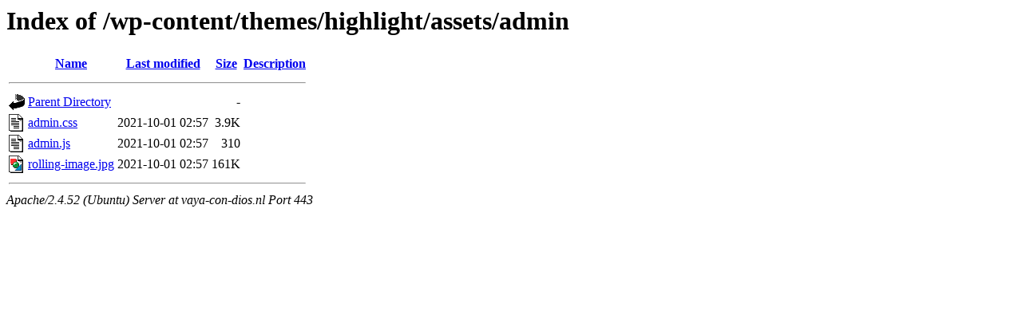

--- FILE ---
content_type: text/html;charset=UTF-8
request_url: https://vaya-con-dios.nl/wp-content/themes/highlight/assets/admin/
body_size: 530
content:
<!DOCTYPE HTML PUBLIC "-//W3C//DTD HTML 3.2 Final//EN">
<html>
 <head>
  <title>Index of /wp-content/themes/highlight/assets/admin</title>
 </head>
 <body>
<h1>Index of /wp-content/themes/highlight/assets/admin</h1>
  <table>
   <tr><th valign="top"><img src="/icons/blank.gif" alt="[ICO]"></th><th><a href="?C=N;O=D">Name</a></th><th><a href="?C=M;O=A">Last modified</a></th><th><a href="?C=S;O=A">Size</a></th><th><a href="?C=D;O=A">Description</a></th></tr>
   <tr><th colspan="5"><hr></th></tr>
<tr><td valign="top"><img src="/icons/back.gif" alt="[PARENTDIR]"></td><td><a href="/wp-content/themes/highlight/assets/">Parent Directory</a></td><td>&nbsp;</td><td align="right">  - </td><td>&nbsp;</td></tr>
<tr><td valign="top"><img src="/icons/text.gif" alt="[TXT]"></td><td><a href="admin.css">admin.css</a></td><td align="right">2021-10-01 02:57  </td><td align="right">3.9K</td><td>&nbsp;</td></tr>
<tr><td valign="top"><img src="/icons/text.gif" alt="[TXT]"></td><td><a href="admin.js">admin.js</a></td><td align="right">2021-10-01 02:57  </td><td align="right">310 </td><td>&nbsp;</td></tr>
<tr><td valign="top"><img src="/icons/image2.gif" alt="[IMG]"></td><td><a href="rolling-image.jpg">rolling-image.jpg</a></td><td align="right">2021-10-01 02:57  </td><td align="right">161K</td><td>&nbsp;</td></tr>
   <tr><th colspan="5"><hr></th></tr>
</table>
<address>Apache/2.4.52 (Ubuntu) Server at vaya-con-dios.nl Port 443</address>
</body></html>
